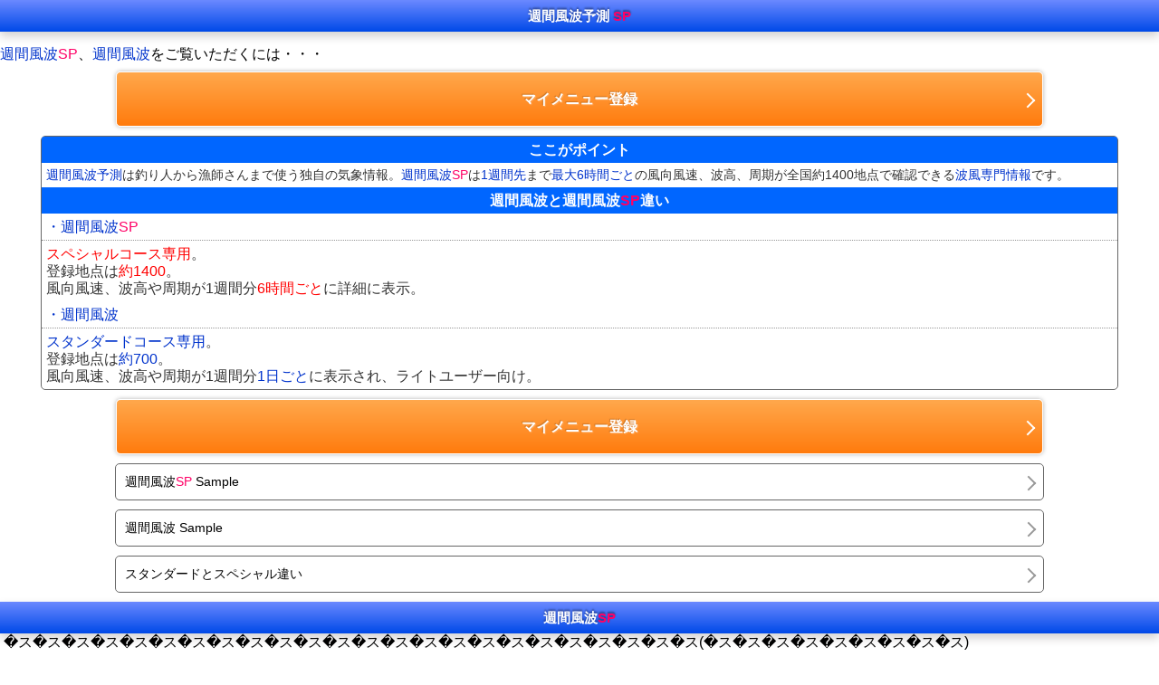

--- FILE ---
content_type: text/html; charset=Shift_JIS
request_url: https://m.otenki.com/wavwid_huha_week_east_main.htm?code=Z9_102&subtitle=%EF%BF%BD%EF%BF%BD%EF%BF%BD%EF%BF%BD%EF%BF%BD%EF%BF%BD%EF%BF%BD%EF%BF%BD%EF%BF%BD%EF%BF%BD%EF%BF%BD%EF%BF%BD%EF%BF%BD%EF%BF%BD%EF%BF%BD%EF%BF%BD%EF%BF%BD%EF%BF%BD%EF%BF%BD%EF%BF%BD%EF%BF%BD%EF%BF%BD%EF%BF%BD%EF%BF%BD(%EF%BF%BD%EF%BF%BD%EF%BF%BD%EF%BF%BD%EF%BF%BD%EF%BF%BD%EF%BF%BD%EF%BF%BD%EF%BF%BD)&uid=NULLGWDOCOMO
body_size: 10843
content:
<!DOCTYPE html>
<html lang="ja">
<head>
<meta charset="Shift_JIS">
<link rel="canonical" href="https://m.otenki.com/wavwid_huha_week_east_main.htm?code=Z9_102&subtitle=�ス�ス�ス�ス�ス�ス�ス�ス�ス�ス�ス�ス�ス�ス�ス�ス�ス�ス�ス�ス�ス�ス�ス�ス(�ス�ス�ス�ス�ス�ス�ス�ス�ス)">

<meta name="format-detection" content="telephone=no">
<meta name="Keyword" content="風波,波風,波高,風速,波の高さ,風の強さ,周期,予報,予測,1週間,週間,�ス�ス�ス�ス�ス�ス�ス�ス�ス�ス�ス�ス�ス�ス�ス�ス�ス�ス�ス�ス�ス�ス�ス�ス(�ス�ス�ス�ス�ス�ス�ス�ス�ス),">
<meta name="description" content="�ス�ス�ス�ス�ス�ス�ス�ス�ス�ス�ス�ス�ス�ス�ス�ス�ス�ス�ス�ス�ス�ス�ス�ス(�ス�ス�ス�ス�ス�ス�ス�ス�ス)の週間風波情報。週間風波予測は釣り人から漁師さんまで使う1週間先まで6時間ごとの風向風速、波高、周期の情報。全国約1400地点の1週間の波風を確認できる独自の専門情報です。">
<title>�ス�ス�ス�ス�ス�ス�ス�ス�ス�ス�ス�ス�ス�ス�ス�ス�ス�ス�ス�ス�ス�ス�ス�ス(�ス�ス�ス�ス�ス�ス�ス�ス�ス)の週間風波予測 | お天気.com</title>
<link rel="apple-touch-icon-precomposed" href="outimg.php?mmmsid=tenki&amp;img=imgbrw/00001771/sys_top_icon.png">
<link rel="shortcut icon" href="outimg.php?mmmsid=tenki&amp;img=imgbrw/00001771/sys_top_icon.png">
<link type="text/css" rel="stylesheet" href="/outcss.php?uid=NULLGWDOCOMO&mmmsid=tenki&actype=css&obj_id[0]=css_cmn_2013nov&obj_id[1]=css_layout_2013nov&obj_id[2]=css_spmenu" />
<meta name="viewport" content="width=device-width">
</head>
<body id="wavwid_huha" class="subpage">
<script>
var dataLayer = dataLayer || [];
dataLayer.push({
'userID': 'static_other_user',
'member': 'free',
'page_id': 'wavwid_huha_week_east_main',
'actype': 'page',
'duration': 0,
'carrier': 'docomo',
'spot': '',
'genre': ''
});
</script>
<noscript><iframe src="//www.googletagmanager.com/ns.html?id=GTM-M62FGH"
height="0" width="0" style="display:none;visibility:hidden"></iframe></noscript>
<script>(function(w,d,s,l,i){w[l]=w[l]||[];w[l].push({'gtm.start':
new Date().getTime(),event:'gtm.js'});var f=d.getElementsByTagName(s)[0],
j=d.createElement(s),dl=l!='dataLayer'?'&l='+l:'';j.async=true;j.src=
'//www.googletagmanager.com/gtm.js?id='+i+dl;f.parentNode.insertBefore(j,f);
})(window,document,'script','dataLayer','GTM-M62FGH');</script>
<!--TagManagerEnd-->


<div id="otenki_wrapper" class="fs16">
<header class="MainContents tenMainList">
	<h1 class="tenCaption"><strong>週間<strong>風波</strong>予測</strong> <font color="#FF0066">SP</font></h1>
</header>
<section id="choosearea">
	<font color="#0033CC"><strong>週間<strong>風波</strong></strong></font><font color="#FF0066">SP</font>、<font color="#0033CC"><strong>週間<strong>風波</strong></strong></font>をご覧いただくには・・・<br>
	<div class="sys_reg_sp">
		<a href=https://m.otenki.com/sys_reg_top.htm?af=179&uid=NULLGWDOCOMO>マイメニュー登録</a>
	</div>
	<div class="wavwid_huha_kadomaru04">
		<div class="wavwid_huha_Caption02">ここがポイント</div>
			<div class="wavwid_huha_point_des">
				<font color="#0033CC">週間風波予測</font>は釣り人から漁師さんまで使う独自の気象情報。<font color="#0033CC">週間風波</font><font color="#FF0066">SP</font>は<font color="#0033CC">1週間先</font>まで<font color="#0033CC">最大6時間ごと</font>の風向風速、波高、周期が全国約1400地点で確認できる<font color="#0033CC">波風専門情報</font>です。
			</div>
		<div class="wavwid_huha_Caption03">週間風波と週間風波<font color="#FF0066">SP</font>違い</div>
			<div class="wavwid_huha_point_des02">
				・週間風波<font color="#FF0066">SP</font>
			</div>
			<div class="wavwid_huha_point_des03">
				<font color="#FF0000">スペシャルコース専用</font>。<br>
				登録地点は<font color="#FF0000">約1400</font>。<br>
				風向風速、波高や周期が1週間分<font color="#FF0000">6時間ごと</font>に詳細に表示。<br>
			</div>
			<div class="wavwid_huha_point_des02">
				・週間風波
			</div>
			<div class="wavwid_huha_point_des03">
				<font color="#0033CC">スタンダードコース専用</font>。<br>
				登録地点は<font color="#0033CC">約700</font>。<br>
				風向風速、波高や周期が1週間分<font color="#0033CC">1日ごと</font>に表示され、ライトユーザー向け。
			</div>
	</div>
	<div class="sys_reg_sp">
		<a href=https://m.otenki.com/sys_reg_top.htm?af=179&uid=NULLGWDOCOMO>マイメニュー登録</a>
	</div>
	<div class="wavwid_huha_sp">
		<a href="#sp">週間風波<font color="#FF0066">SP</font>&nbsp;Sample</a>
	</div>
	<div class="wavwid_huha_sp">
		<a href="#st">週間風波&nbsp;Sample</a>
	</div>
	<div class="wavwid_huha_sp">
		<a href="#dif">スタンダードとスペシャル違い</a>
	</div>
	<section id="MainContents" class="tenMainList">
		<div id="otenkiServices03"> 
	        <div class="tenCaption"><center><a name="sp">週間風波<font color="#FF0066">SP</font></a></center></div>
	    </div>
	</section>
	&nbsp;�ス�ス�ス�ス�ス�ス�ス�ス�ス�ス�ス�ス�ス�ス�ス�ス�ス�ス�ス�ス�ス�ス�ス�ス(�ス�ス�ス�ス�ス�ス�ス�ス�ス)
	<hr color="#0066FF">
	<h2 class="headline4">01月31日(土) 6時発表</h2>
	<div class="wavwid_huha_result">
		9/14(火)<br>
		<img src=https://m.otenki.com//pictgram/i/63647.gif>→<img src=https://m.otenki.com//pictgram/i/63648.gif>　21/28℃<br>
		<img src=https://m.otenki.com//pictgram/i/63838.gif>00-06<br>
		&nbsp;&nbsp;-- --(--)m/s<br>
		&nbsp;&nbsp;--m --秒<br>
		<br>
		<img src=https://m.otenki.com//pictgram/i/63838.gif>06-12<br>
		&nbsp;&nbsp;-- --(--)m/s<br>
		&nbsp;&nbsp;--m --秒<br>
		<br>
		<img src=https://m.otenki.com//pictgram/i/63838.gif>12-18<br>
		&nbsp;&nbsp;南東 5～7(10)m/s<br>
		&nbsp;&nbsp;0.6ｍ　8秒<br>
		<br>
		<img src=https://m.otenki.com//pictgram/i/63838.gif>18-24<br>
		&nbsp;&nbsp;南 6～8(11)m/s<br>
		&nbsp;&nbsp;0.6ｍ 8秒
		<div align="center"><font color="#8FD4BD">----------------</font></div>
		9/15(水)<br>
		<img src=https://m.otenki.com//pictgram/i/63648.gif>→<img src=https://m.otenki.com//pictgram/i/63649.gif>　20/26℃<br>
		<img src=https://m.otenki.com//pictgram/i/63838.gif>00-06<br>
		&nbsp;&nbsp;南 6～8(11)m/s<br>
		&nbsp;&nbsp;0.6m 7秒<br>
		<br>
		<img src=https://m.otenki.com//pictgram/i/63838.gif>06-12<br>
		&nbsp;&nbsp;南 7～9(13)m/s<br>
		&nbsp;&nbsp;0.6m　7秒<br>
		<br>
		<img src=https://m.otenki.com//pictgram/i/63838.gif>12-18<br>
		&nbsp;&nbsp;南西 10～12(18)m/s<br>
		&nbsp;&nbsp;1.2ｍ　8秒<br>
		<br>
		<img src=https://m.otenki.com//pictgram/i/63838.gif>18-24<br>
		&nbsp;&nbsp;南西～西 11～13(19)m/s<br>
		&nbsp;&nbsp;1.8ｍ 8秒
		<div align="center"><font color="#8FD4BD">----------------</font></div>
		&nbsp;&nbsp;&nbsp;&nbsp;・<br>
		&nbsp;&nbsp;&nbsp;&nbsp;・<br>
		&nbsp;&nbsp;&nbsp;&nbsp;・<br>
		<div align="center"><font color="#8FD4BD">----------------</font></div>
		9/21(火)<br>
		<img src=https://m.otenki.com//pictgram/i/63647.gif>→<img src=https://m.otenki.com//pictgram/i/63649.gif>　18/24℃<br>
		<img src=https://m.otenki.com//pictgram/i/63838.gif>00-06<br>
		&nbsp;&nbsp;南西 7～9(13)m/s<br>
		&nbsp;&nbsp;1.0m 6秒<br>
		<br>
		<img src=https://m.otenki.com//pictgram/i/63838.gif>06-12<br>
		&nbsp;&nbsp;西～南西 10～12(16)m/s<br>
		&nbsp;&nbsp;1.8m　7秒<br>
		<br>
		<img src=https://m.otenki.com//pictgram/i/63838.gif>12-18<br>
		&nbsp;&nbsp;西 18～20(28)m/s<br>
		&nbsp;&nbsp;2.6ｍ　9秒<br>
		<br>
		<img src=https://m.otenki.com//pictgram/i/63838.gif>18-24<br>
		&nbsp;&nbsp;西～南西 16～18(26)m/s<br>
		&nbsp;&nbsp;2.9ｍ 10秒
	</div>
	<div class="wavwid_huha_kadomaru03">
		上段&nbsp;:&nbsp;風向 平均風速(最大風速)<br>
		下段&nbsp;:&nbsp;波高 周期
	</div>
	<div class="sys_reg_sp">
		<a href=https://m.otenki.com/sys_reg_top.htm?af=179&uid=NULLGWDOCOMO>マイメニュー登録</a>
	</div>
	<section id="MainContents" class="tenMainList">
		<div id="otenkiServices03"> 
	        <div class="tenCaption"><center><a name="st">週間風波</a></center></div>
	    </div>
	</section>
	&nbsp;�ス�ス�ス�ス�ス�ス�ス�ス�ス�ス�ス�ス�ス�ス�ス�ス�ス�ス�ス�ス�ス�ス�ス�ス(�ス�ス�ス�ス�ス�ス�ス�ス�ス)
	<hr color="#0066FF">
	<h2 class="headline4">01月31日(土) 6時発表</h2>
	<div class="wavwid_huha_result">
		9/14(火)<br>
		<img src=https://m.otenki.com//pictgram/i/63647.gif>→<img src=https://m.otenki.com//pictgram/i/63648.gif>　21/28℃<br>
		風 向 :西<br>
		平均風速:13～15m/s<br>
		最大風速:22m/s<br>
		波 高 :3.5～4m<br>
		平均周期:9秒<br>
		<br>
		9/15(水)<br>
		<img src=https://m.otenki.com//pictgram/i/63648.gif>→<img src=https://m.otenki.com//pictgram/i/63649.gif>　20/26℃<br>
		風 向 :西～北西<br>
		平均風速:9～11m/s<br>
		最大風速:16m/s<br>
		波 高 :2.5～3m<br>
		平均周期:8秒<br>
		<br>
		&nbsp;&nbsp;&nbsp;&nbsp;・<br>
		&nbsp;&nbsp;&nbsp;&nbsp;・<br>
		&nbsp;&nbsp;&nbsp;&nbsp;・<br>
		<br>
		9/21(火)<br>
		<img src=https://m.otenki.com//pictgram/i/63647.gif>→<img src=https://m.otenki.com//pictgram/i/63649.gif>　18/24℃<br>
		風 向 :西～南西<br>
		平均風速:18～20m/s<br>
		最大風速:28m/s<br>
		波 高 :2.5～3.5m<br>
		平均周期:9秒
	</div>
	<div class="sys_reg_sp">
		<a href=https://m.otenki.com/sys_reg_top.htm?af=179&uid=NULLGWDOCOMO>マイメニュー登録</a>
	</div>
	<div class="wavwid_huha_kadomaru04">
		<div class="wavwid_huha_Caption02"><a name="dif">スタンダードとスペシャルの違いは？</a></div>
		<div class="wavwid_huha_point_des">
			<font color="#FF0000">スペシャルコース</font>は<font color="#0033CC">スタンダードコース</font>の全コンテンツに加え、分布図など気象を画像で把握、ピンポイント天気予報の地点がスタンダードより更に多く、週間風波も6時間ごと、アウトドアやレジャーに活かしたり、本格的な方にご利用いただける気象情報です。
		</div>
		<div class="wavwid_huha_dif">
			<a href="https://m.otenki.com/sys_reg_top.htm?#a">違いをもっと見る</a>
		</div>
	</div>
	<div class="spkadomaru01">
		<a href="/wavwid_huha_note.htm"><font color="#FF0066">■</font>週間風波予測とは</a>
	</div>
	<div class="spkadomaru01">
		<a href="/wavwid_huha_week_question.htm"><font color="#FF0066">■</font>見たい地点がない場合</a>
	</div>
</section>
<img src=https://m.otenki.com//pictgram/i/63870.gif><a href="/wavwid_huha_week_preflist.htm">週間風波予測TOP</a>
<hr color="#0066FF">
<div class="btn_wrap">
	<a href="https://m.otenki.com/"><img  src = "outimg.php?mmmsid=tenki&img=imgbrw/00001991/180.gif"></a>
</div>

<!--==▼[フッター]▼====================================================-->
<!--▼コピーライト▼ -->
<footer id="TenFooter" class="tenMainList">
	<small class="tenCaption">&#169; Hedgehog MedTech, Inc.</small>
</footer>
<!--▲コピーライト▲ -->

<!--==▲[フッター]▲====================================================-->

</div><!--otenki_wrapper-->
</body>
</html>


--- FILE ---
content_type: text/css; charset=Shift_JIS
request_url: https://m.otenki.com/outcss.php?uid=NULLGWDOCOMO&mmmsid=tenki&actype=css&obj_id[0]=css_cmn_2013nov&obj_id[1]=css_layout_2013nov&obj_id[2]=css_spmenu
body_size: 51752
content:
@charset "shift_jis";/* reset ==================== */html,body,div,span,object,iframe,h1,h2,h3,h4,h5,h6,p,blockquote,pre,abbr,address,cite,code,del,dfn,em,img,ins,kbd,q,samp,small,strong,sub,sup,var,b,i,dl,dt,dd,ol,ul,li,fieldset,form,label,legend,table,caption,tbody,tfoot,thead,tr,th,td,article,aside,canvas,details,figcaption,figure,footer,header,hgroup,menu,nav,section,summary,time,mark,audio,video{margin:0;padding:0;border:0;outline:0;font-size:100%;vertical-align:baseline;background:transparent}body{line-height:1}article,aside,details,figcaption,figure,footer,header,hgroup,menu,nav,section{display:block}nav ul{list-style:none}blockquote,q{quotes:none}blockquote:before,blockquote:after,q:before,q:after{content:none}a{margin:0;padding:0;font-size:100%;vertical-align:baseline;background:transparent}ins{background-color:#ff9;color:#000;text-decoration:none}mark{background-color:#ff9;color:#000;font-style:italic;font-weight:bold}del{text-decoration:line-through}abbr[title],dfn[title]{border-bottom:1px dotted;cursor:help}table{border-collapse:collapse;border-spacing:0}hr{display:block;height:1px;border:0;border-top:1px solid #ccc;margin:1em 0;padding:0}input,select{vertical-align:middle}/* CSS Fonts ==================== *//*YUI 3.12.0 (build 8655935)Copyright 2013 Yahoo! Inc. All rights reserved.Licensed under the BSD License.http://yuilibrary.com/license/*/body{font:13px/1.231 arial,helvetica,clean,sans-serif;*font-size:small;*font:x-small}select,input,button,textarea{font:99% arial,helvetica,clean,sans-serif}table{font-size:inherit;font:100%}pre,code,kbd,samp,tt{font-family:monospace;*font-size:108%;line-height:100%}#yui3-css-stamp.cssfonts{display:none}/* common setting =============== */html>/**/body {font-size/*\**/: small\9;}:root body { font-size:small \0/; }body {/*	font-family: Helvetica, Arial, "ヒラギノ角ゴ ProN W3", "Hiragino Kaku Gothic ProN", 'モリサワ 新ゴ R', 'Droid Sans', sans-serif;*/	-webkit-text-size-adjust: 100%;}/* general-purpose class =============== */.fwb {font-weight: bold;}.fs10 {font-size: 77%;}.fs11 {font-size: 85%;}.fs12 {font-size: 93%;}.fs13 {font-size: 100%;}.fs14 {font-size: 108%;}.fs15 {font-size: 116%;}.fs16 {font-size: 123.1%;}.fs17 {font-size: 131%;}.fs18 {font-size: 138.5%;}.fs19 {font-size: 146.5%;}.fs20 {font-size: 153.9%;}.fs21 {font-size: 161.6%;}.fs22 {font-size: 167%;}.fs23 {font-size: 174%;}.fs24 {font-size: 182%;}.fs25 {font-size: 189%;}.fs26 {font-size: 197%;}.fssmall {font-size: 77%;}.fslarge {font-size: 116%;}.fsxlarge {font-size: 123.1%;}.fsxxlarge {font-size: 138.5%;}.tal {text-align: left;}.tac {text-align: center;}.tar {text-align: right;}.fll {float: left;}.flr {float: right;}.clear {clear: both;}.mt5  {margin-top: 5px !important;}.mt10 {margin-top: 10px !important;}.mt15 {margin-top: 15px !important;}.mt20 {margin-top: 20px !important;}.mt25 {margin-top: 25px !important;}.mt30 {margin-top: 30px !important;}.mr5  {margin-right: 5px !important;}.mr10 {margin-right: 10px !important;}.mr15 {margin-right: 15px !important;}.mr20 {margin-right: 20px !important;}.mr25 {margin-right: 25px !important;}.mr30 {margin-right: 30px !important;}.mb5  {margin-bottom: 5px !important;}.mb10 {margin-bottom: 10px !important;}.mb15 {margin-bottom: 15px !important;}.mb20 {margin-bottom: 20px !important;}.mb25 {margin-bottom: 25px !important;}.mb30 {margin-bottom: 30px !important;}.ml5  {margin-left: 5px !important;}.ml10 {margin-left: 10px !important;}.ml15 {margin-left: 15px !important;}.ml20 {margin-left: 20px !important;}.ml25 {margin-left: 25px !important;}.ml30 {margin-left: 30px !important;}.pt5  {padding-top: 5px !important;}.pt10 {padding-top: 10px !important;}.pt15 {padding-top: 15px !important;}.pt20 {padding-top: 20px !important;}.pt25 {padding-top: 25px !important;}.pt30 {padding-top: 30px !important;}.pr5  {padding-right: 5px !important;}.pr10 {padding-right: 10px !important;}.pr15 {padding-right: 15px !important;}.pr20 {padding-right: 20px !important;}.pr25 {padding-right: 25px !important;}.pr30 {padding-right: 30px !important;}.pb5  {padding-bottom: 5px !important;}.pb10 {padding-bottom: 10px !important;}.pb15 {padding-bottom: 15px !important;}.pb20 {padding-bottom: 20px !important;}.pb25 {padding-bottom: 25px !important;}.pb30 {padding-bottom: 30px !important;}.pl5  {padding-left: 5px !important;}.pl10 {padding-left: 10px !important;}.pl15 {padding-left: 15px !important;}.pl20 {padding-left: 20px !important;}.pl25 {padding-left: 25px !important;}.pl30 {padding-left: 30px !important;}.fcwhite {color: #eee;}/*white*/.fcorange {color: #ffb16c;}/*orange*/.fcdeeppink {color: #ff00a2;}/*deeppink*/.fcpink {color: #fc8df1;}/*pink*/.fcyellow {color: #ffea4f;}/*yellow*/.fcgreen {color: #00ff96;}/*green*/.fcred {color: #ff003b;}/*red*/.fcblue {color: #000099;}/*blue*/.fcskyblue {color: #8bf1f5;}/*skyblue*/.fcblack {color: #222;}/*black*/.fcgold {color: #c2b953;}/*gold*/.fcpurple {color: #493e81;}/*purple*/.coloreeeeee {color: #eee;}/*white*/.colorffb16c {color: #ffb16c;}/*orange*/.colorff00a2 {color: #ff00a2;}/*deeppink*/.colorfc8df1 {color: #fc8df1;}/*pink*/.colorffea4f {color: #ffea4f;}/*yellow*/.color00ff96 {color: #00ff96;}/*green*/.colorff003b {color: #ff003b;}/*red*/.color000099 {color: #000099;}/*blue*/.color8bf1f5 {color: #8bf1f5;}/*skyblue*/.color222222 {color: #222;}/*black*/.colorc2b953 {color: #c2b953;}/*gold*/.color493e81 {color: #493e81;}/*purple*//* css_layout_2013oct *//* ================================ *//* reset                            *//* ================================ */html{-webkit-text-size-adjust: none; /*height:100%;*/}body{margin:0;padding:0; /*height:100%;*/}/* ================================ *//* common                           *//* ================================ */a:link {COLOR: #007DCB}a:visited{COLOR: #6a5acd}.tenMainList {line-height:160%; font-size:14px; font-family:HiraKakuProN-W3,arial,helvetica;}.tenMainList h1{font-size:100%;font-weight:normal;margin:0;padding:0;font-size:100%}.tenMainList ul,.tenMainList li,.tenMainList form,.tenMainList input{margin:0;padding:0;font-size:100%}.tenMainList li{list-style:none}.tenMainList a:link,.tenMainList a:hover{ text-decoration: none; outline: none; color: blue}.tenMainList a:active,.tenMainList a:visited{ color: purple}/*.marquee {  overflow-x: -webkit-marquee;  -webkit-marquee-direction: left;  -webkit-marquee-style: scroll;  -webkit-marquee-speed: normal;  -webkit-marquee-increment: medium;  -webkit-marquee-repetition: infinite;}*//* ================================ */.tenMainList .oshirase{	margin: 0 auto;	margin-top: 5px;	margin-bottom: 5px;	padding: 0 3px;	line-height: 20px;	color: #666;	font-weight: bold;	text-align: center;	font-size:15px;	background: #D0DFFF;	width: 89%;	border-top: solid 1px #ccc;	border-right: solid 1px #ccc;	border-bottom: solid 1px #ccc;	border-left: solid 1px #ccc;	-webkit-box-shadow: 0 3px 5px #D2D0D0;	-moz-box-shadow: 0 3px 5px #D2D0D0;	box-shadow: 0 3px 5px #D2D0D0;}/* ================================ */.tenMainList .mymenu2 a {	display: block;	width: 70%;	margin: 0 auto;	padding: 0px 6px;	line-height: 35px;	background: #8dc90d;	background: -moz-linear-gradient(top,  #8dc90d 0%, #8dc90d 50%, #99d511 100%);	background: -webkit-gradient(linear, left top, left bottom, color-stop(0%,#8dc90d), color-stop(50%,#8dc90d), color-stop(100%,#99d511));	background: -webkit-linear-gradient(top,  #8dc90d 0%,#8dc90d 50%,#99d511 100%);	background: -o-linear-gradient(top,  #8dc90d 0%,#8dc90d 50%,#99d511 100%);	background: -ms-linear-gradient(top,  #8dc90d 0%,#8dc90d 50%,#99d511 100%);	background: linear-gradient(to bottom,  #8dc90d 0%,#8dc90d 50%,#99d511 100%);	border: 2px solid #8DC90D;	-moz-border-radius: 20px;	-webkit-border-radius: 20px;	border-radius: 20px;	-moz-box-shadow: 0 3px 6px rgba(0,0,0,.3);	-webkit-box-shadow: 0 3px 6px rgba(0,0,0,.3);	box-shadow: 0 3px 6px rgba(0,0,0,.3);	color: #FFF;	text-decoration: none;	font-size: 15px;	text-align: center;	font-weight: bold;	text-shadow: 0 -2px 2px rgba(0, 0, 0, 0.4);	-webkit-text-shadow: 0 -2px 1px rgba(0, 0, 0, 0.4);	-moz-text-shadow: 0 -2px 1px rgba(0, 0, 0, 0.4);	-o-text-shadow: 0 -2px 1px rgba(0, 0, 0, 0.4);}.tenMainList .mymenu2 a:before {	content: " ";	display: block;	background: -moz-linear-gradient(top,  hsla(0,0%,100%,0.6) 0%, hsla(0,0%,100%,0.1) 100%);	background: -webkit-gradient(linear, left top, left bottom, color-stop(0%,hsla(0,0%,100%,0.6)), color-stop(100%,hsla(0,0%,100%,0.1)));	background: -webkit-linear-gradient(top,  hsla(0,0%,100%,0.6) 0%,hsla(0,0%,100%,0.1) 100%);	background: -o-linear-gradient(top,  hsla(0,0%,100%,0.6) 0%,hsla(0,0%,100%,0.1) 100%);	background: -ms-linear-gradient(top,  hsla(0,0%,100%,0.6) 0%,hsla(0,0%,100%,0.1) 100%);	background: linear-gradient(to bottom,  hsla(0,0%,100%,0.6) 0%,hsla(0,0%,100%,0.1) 100%);	-moz-border-radius: 20px;	-webkit-border-radius: 20px;	border-radius: 20px;	height: 10px;	margin-bottom: -10px;}/* ================================ */.tenMainList .mymenu a {	display: block;	width: 70%;	margin: 0 auto;	padding: 0px 6px;	line-height: 35px;	background: #ff7414;	background: -moz-linear-gradient(top,  #ff7414 0%, #ff7414 50%, #ffa460 100%);	background: -webkit-gradient(linear, left top, left bottom, color-stop(0%,#ff7414), color-stop(50%,#ff7414), color-stop(100%,#ffa460));	background: -webkit-linear-gradient(top,  #ff7414 0%,#ff7414 50%,#ffa460 100%);	background: -o-linear-gradient(top,  #ff7414 0%,#ff7414 50%,#ffa460 100%);	background: -ms-linear-gradient(top,  #ff7414 0%,#ff7414 50%,#ffa460 100%);	background: linear-gradient(to bottom,  #ff7414 0%,#ff7414 50%,#ffa460 100%);	-moz-border-radius: 20px;	-webkit-border-radius: 20px;	border-radius: 20px;	-moz-box-shadow: 0 3px 6px rgba(0,0,0,.3);	-webkit-box-shadow: 0 3px 6px rgba(0,0,0,.3);	box-shadow: 0 3px 6px rgba(0,0,0,.3);	border: 2px solid #FF7414;	color: #FFF;	text-decoration: none;	font-size: 15px;	text-align: center;	font-weight: bold;	-webkit-text-shadow: 0 -2px 1px rgba(0, 0, 0, 0.4);	-moz-text-shadow: 0 -2px 1px rgba(0, 0, 0, 0.4);	-o-text-shadow: 0 -2px 1px rgba(0, 0, 0, 0.4);	text-shadow: 0 -2px 2px rgba(0, 0, 0, 0.4);}.tenMainList .mymenu a:before {	content: " ";	display: block;	background: -moz-linear-gradient(top,  hsla(0,0%,100%,0.6) 0%, hsla(0,0%,100%,0.1) 100%);	background: -webkit-gradient(linear, left top, left bottom, color-stop(0%,hsla(0,0%,100%,0.6)), color-stop(100%,hsla(0,0%,100%,0.1)));	background: -webkit-linear-gradient(top,  hsla(0,0%,100%,0.6) 0%,hsla(0,0%,100%,0.1) 100%);	background: -o-linear-gradient(top,  hsla(0,0%,100%,0.6) 0%,hsla(0,0%,100%,0.1) 100%);	background: -ms-linear-gradient(top,  hsla(0,0%,100%,0.6) 0%,hsla(0,0%,100%,0.1) 100%);	background: linear-gradient(to bottom,  hsla(0,0%,100%,0.6) 0%,hsla(0,0%,100%,0.1) 100%);	-moz-border-radius: 20px;	-webkit-border-radius: 20px;	border-radius: 20px;	height: 10px;	margin-bottom: -10px;}/* ================================ */.MainContents{ display:block;clear:both;margin:0;padding:0;}.MainContents .hList li{ display: inline-block;border-right: solid 1px #666; margin: 0 5px 0 0; padding: 0 5px 0 0; line-height: 1;}.MainContents .hList li:last-child{ border: none; padding: 0; margin: 0}.tenMainList .tenCaption{	padding: 0 10px;	line-height: 35px;	color: #fff;	font-weight: bold;	text-align: left;	font-size: 15px;	background: #6B89FF;	background: -moz-linear-gradient(top, #6B89FF 0%, #0049E8 100%);	background: -webkit-gradient(linear, 0% 100%, 0% 0%, from(#0049E8), to(#6B89FF));	background: -o-linear-gradient(top, #6B89FF 0%, #0049E8 100%); 	background: -ms-linear-gradient(top, #6B89FF 0%, #0049E8 100%);	background: linear-gradient(top, #6B89FF 0%, #0049E8 100%);	-webkit-text-shadow: 0 -2px 1px rgba(0, 0, 0, 0.4);	-moz-text-shadow: 0 -2px 1px rgba(0, 0, 0, 0.4);	-o-text-shadow: 0 -2px 1px rgba(0, 0, 0, 0.4);	text-shadow: 0 -2px 2px rgba(0, 0, 0, 0.4);	-webkit-box-shadow: 0 5px 10px #D2D0D0;	-moz-box-shadow: 0 5px 10px #D2D0D0;	box-shadow: 0 5px 10px #D2D0D0;}.tenMainList .CaptionBar{	line-height: 8px;	color: #fff;	font-weight: bold;	text-align: left;	background: #fff;	box-shadow: 0 2px 2px #DAD8D8 inset;	-webkit-box-shadow: 0 2px 4px #DAD8D8 inset;	-moz-box-shadow: 0 2px 4px #DAD8D8 inset;	border-top: solid 1px #ccc;}.tenMainList .miniCaption{	padding: 0 10px;	line-height: 20px;	color: #6786FE;	font-weight: bold;	text-align: center;	font-size:13px;	background: #ddd;/*	background: -moz-linear-gradient(top, #444 0%, #222 100%);	background: -o-linear-gradient(top, #444 0%,#222 100%); 	background: -ms-linear-gradient(top, #444 0%,#222 100%);	background: linear-gradient(top, #444 0%,#222 100%);*/	-webkit-text-shadow: 0 -2px 1px #fff rgba(0, 0, 0, 0.4);	-moz-text-shadow: 0 -2px 1px rgba #fff(0, 0, 0, 0.4);	-o-text-shadow: 0 -2px 1px #fff rgba(0, 0, 0, 0.4);	text-shadow: 0 -2px 2px rgba(0, 0, 0, 0.4) #fff;	-webkit-box-shadow: 0 5px 10px #D2D0D0;	-moz-box-shadow: 0 5px 10px #D2D0D0;	box-shadow: 0 5px 10px #D2D0D0;}.tenMainList .miniCaption02{	padding: 0 10px;	line-height: 20px;	color: #fff;	font-weight: bold;	text-align: left;	font-size: 13px;	background: #0049E8;	background: -webkit-gradient(linear, 0% 100%, 0% 0%, from(#0050FF), to(#6B89FF), color-stop(0,#0049E8));	background: -moz-linear-gradient(top, #0049E8 0%, #6B89FF 100%);	background: -o-linear-gradient(top, #0049E8 0%,#6B89FF 100%); 	background: -ms-linear-gradient(top, #0049E8 0%,#6B89FF 100%);	background: linear-gradient(top, #0049E8 0%,#6B89FF 100%);	-webkit-text-shadow: 0 -2px 1px #fff rgba(0, 0, 0, 0.4);	-moz-text-shadow: 0 -2px 1px rgba #fff(0, 0, 0, 0.4);	-o-text-shadow: 0 -2px 1px #fff rgba(0, 0, 0, 0.4);	text-shadow: 0 -2px 2px rgba(0, 0, 0, 0.4) #fff;	-webkit-box-shadow: 0 5px 10px #D2D0D0;	-moz-box-shadow: 0 5px 10px #D2D0D0;	box-shadow: 0 5px 10px #D2D0D0;}/* ================================ */#otenkiMore a:link,#otenkiMore a:hover{ text-decoration: none; outline: none;}#otenkiMore{	display:block;	clear:both;	background: #fff;	text-align: right;	padding: 0 10px;	line-height: 30px;	color: #567CFA;	font-weight: bold;	font-size: 15px;}/* ================================ */.MainContents .MainLink01 {	width: 100%;	text-align: center;	display: box;	display: -moz-box;	display: -webkit-box;	display: -o-box;	display: -ms-box;}.MainContents .MainLink01 li {	display: block;	font-weight: bold;	color: #2A2A2A;	border-right: solid 1px #ccc;	border-bottom: solid 1px #ccc;	border-left: solid 1px #ccc;	background: #FBFBFB;}.MainContents .MainLink01 li strong {	font-weight: bold;}.MainContents .MainLink01 li:first-child {	display: block;	font-weight: bold;	color: #2A2A2A;	border-right: solid 1px #ccc;	border-bottom: solid 1px #ccc;	border-left: solid 1px #ccc;	background: #FBFBFB;/*	background: -webkit-gradient(linear, 0% 0%, 0% 15%, from(#BABABA), to(#FFFFFF), color-stop(.2,#CBCDD6),color-stop(1,#999999));*/	-webkit-box-shadow: inset 0 8px 7px -6px #999;	-moz-box-shadow: inset 0 8px 7px -6px #999;	box-shadow: inset 0 8px 7px -6px #999;}.MainContents .MainLink01 li a{	display: block;	padding: 8px 5px;	font-weight: bold;	color: #2A2A2A;	background: #FBFBFB;	background: url(https://m.otenki.com/outimg.php?&mmmsid=tenki&img=imgbrw/00001903/yajirushi.png) no-repeat scroll right center transparent;	text-decoration: none;}.MainContents .MainLinkL01,.MainContents .MainLinkR01{	width: 50%;	text-align: left;	-moz-box-flex: 1;	-webkit-box-flex: 1;	-o-box-flex: 1;	-ms-box-flex: 1;	box-flex: 1;}.MainContents .MainLink01 li.No a{	display: block;	padding: 0px 0px;	font-weight: bold;	color: #999999;	background: #ffffff;	background: -moz-linear-gradient(top,  #ffffff 0%, #f3f3f3 50%, #fbfbfb 51%, #ffffff 100%);	background: -webkit-gradient(linear, left top, left bottom, color-stop(0%,#ffffff), color-stop(50%,#f3f3f3), color-stop(51%,#fbfbfb), color-stop(100%,#ffffff));	background: -webkit-linear-gradient(top,  #ffffff 0%,#f3f3f3 50%,#fbfbfb 51%,#ffffff 100%);	background: -o-linear-gradient(top,  #ffffff 0%,#f3f3f3 50%,#fbfbfb 51%,#ffffff 100%);	background: -ms-linear-gradient(top,  #ffffff 0%,#f3f3f3 50%,#fbfbfb 51%,#ffffff 100%);	background: linear-gradient(to bottom,  #ffffff 0%,#f3f3f3 50%,#fbfbfb 51%,#ffffff 100%);}/* ================================ */.MainContents .rowsList li:last-child{ border-bottom: none; background: #FBFBFB;}.MainContents .rowsList li a{display: block; padding: 0px 0px; font-weight: bold; color: #2A2A2A; text-decoration: none;}.MainContents .rowsList li.No a{display: block; padding: 0px 0px; font-weight: bold; color: #999999; background: #FBFBFB;}.MainContents .rowsList {	width: 100%;	text-align: center;	display: box;	display: -moz-box;	display: -webkit-box;	display: -o-box;	display: -ms-box;}.MainContents .rowsList li {	display: block;	font-weight: bold;	color: #2A2A2A;	border-right: solid 1px #ccc;	border-bottom: solid 1px #ccc;	background: #FBFBFB;}.MainContents .rowsList li:first-child {	display: block;	font-weight: bold;	color: #2A2A2A;	border-right: solid 1px #ccc;	border-bottom: solid 1px #ccc;	background: #FBFBFB;/*	background: -webkit-gradient(linear, 0% 0%, 0% 15%, from(#BABABA), to(#FFFFFF), color-stop(.2,#CBCDD6),color-stop(1,#999999));*/	-webkit-box-shadow: inset 0 8px 7px -6px #999;	-moz-box-shadow: inset 0 8px 7px -6px #999;	box-shadow: inset 0 8px 7px -6px #999;}.MainContents .rowsList li a {	padding: 8px 5px;}.MainContents .rowsList li a strong {	 font-weight: bold;}.MainContents .MainLinkL01,.MainContents .MainLinkR01{	width: 50%;	text-align: left;	-moz-box-flex: 1;	-webkit-box-flex: 1;	-o-box-flex: 1;	-ms-box-flex: 1;	box-flex: 1;}/* ================================ */.MainContents .rowsList02 {	width: 100%;	text-align: center;	display: box;	display: -moz-box;	display: -webkit-box;	display: -o-box;	display: -ms-box;}.MainContents .rowsList02 li {	display: block;	font-weight: bold;	color: #2A2A2A;	border-right: solid 1px #ccc;	border-top: solid 1px #ccc;	background: #FBFBFB;}.MainContents .rowsList02 li:last-child{background: #FBFBFB;}.MainContents .rowsList02 li a{	display: block;	padding: 8px 5px;	font-weight: bold;	color: #2A2A2A;	text-decoration: none;}.MainContents .rowsList02 li.No a{display: block; padding: 0px 0px; font-weight: bold; color: #999999; background: #FBFBFB;}/* ================================ */.MainContents .rowsList03 {	margin: 0 auto;	margin-bottom: 5px;	width: 93%;	text-align: center;	display: box;	display: -moz-box;	display: -webkit-box;	display: -o-box;	display: -ms-box;}.MainContents .rowsList03 li {	display: block;	padding: 8px 5px;	font-weight: bold;	color: #828181;	border-right: solid 1px #5179F9;	border-left: solid 1px #5179F9;	border-top: solid 1px #5179F9;	border-bottom: solid 1px #5179F9;	background: #FBFBFB;	-webkit-box-shadow: 0 3px 6px #D2D0D0;	-moz-box-shadow: 0 3px 6px #D2D0D0;	box-shadow: 0 3px 6px #D2D0D0;}.MainContents .rowsList03 li:last-child{background: #FBFBFB; text-align: center;}.MainContents .rowsList03 li a{display: block; padding: 0px 0px; font-weight: bold; color: #2A2A2A; text-align: center; text-decoration: none;}.MainContents .rowsList03 li.No a{display: block; padding: 0px 0px; font-weight: bold; color: #999999; background: #FBFBFB; text-align: center;}#MainContents .rowsList04,.MainContents .rowsList04 {	margin: 0 auto;	margin-bottom: 0px;	width: 95%;	text-align: center;	display: box;	display: -moz-box;	display: -webkit-box;	display: -o-box;	display: -ms-box;}#MainContents .rowsList04 li,.MainContents .rowsList04 li {	display: block;	padding: 5px 0px 5px 0px;	font-weight: bold;	color: #828181;	border-right: solid 0px #5179F9;	border-left: solid 0px #5179F9;	border-top: solid 0px #5179F9;	border-bottom: solid 0px #5179F9;	background: #FBFBFB;}#MainContents .rowsList04 li:last-child,.MainContents .rowsList04 li:last-child{background: #FBFBFB; text-align: center;}#MainContents .rowsList04 li a,.MainContents .rowsList04 li a{	display: block; padding: 0px 0px; font-weight: bold; color: #2A2A2A; text-align: center; text-decoration: none;}#MainContents .rowsList04 li.No a,.MainContents .rowsList04 li.No a{	display: block; padding: 0px 0px; font-weight: bold; color: #999999; background: #FBFBFB; text-align: center;}#MainContents .MainLinkL02,.MainContents .MainLinkL02{	width: 50%;	text-align: center;	-moz-box-flex: 1;	-webkit-box-flex: 1;	-o-box-flex: 1;	-ms-box-flex: 1;	box-flex: 1;}#MainContents .MainLinkR02,.MainContents .MainLinkR02{	width: 50%;	border-left: solid 1px #666666;	text-align: center;	-moz-box-flex: 1;	-webkit-box-flex: 1;	-o-box-flex: 1;	-ms-box-flex: 1;	box-flex: 1;}/* ================================ */.tenMainList .TenkiCaption{	padding: 0 10px;	line-height: 30px;	color: #fff;	font-weight: bold;	text-align: left;	background: #666666;	background: -moz-linear-gradient(top, #666666 0%, #444444 100%);	background: -webkit-gradient(linear, 0% 0%, 0% 100%, from(#666666), to(#444444), color-stop(0,#666666));	background: -o-linear-gradient(top, #666666 0%,#444444 100%); 	background: -ms-linear-gradient(top, #666666 0%,#444444 100%);	background: linear-gradient(top, #666666 0%,#444444 100%);	text-shadow: 0 1px 0 #000;	-webkit-text-shadow: 0 1px 0 #000;	-moz-text-shadow: 0 1px 0 #000;	-o-text-shadow: 0 1px 0 #000;}div.midashikadomaru02 {	background-color: #F6FBFD;	-webkit-border-radius: 5px;	border-radius: 5px;	padding: 0px 0px;	margin: 5px auto 5px auto;	width: 95%;	border: 1px solid #666666;	z-index: 1;	-moz-box-shadow: 0px 2px 5px #CCCCCC;	-webkit-box-shadow: 0px 2px 5px #CCCCCC;	box-shadow: 0px 2px 5px #333;	position: relative;}div.midashi05 {	padding: 5px;	background: #5179F9;	color: #FFFFFF;	-webkit-border-top-right-radius: 3px;	-webkit-border-top-left-radius: 3px;	border-top-right-radius: 3px;	border-top-left-radius: 3px;}.kadomaru01 {	background-color: #F6FBFD;	-webkit-border-radius: 5px;	border-radius: 5px;	padding: 5px;	margin: 0 auto;	width: 90%;	border: 1px solid #666666;	z-index: 1;	-moz-box-shadow: 0px 2px 5px #CCCCCC;	-webkit-box-shadow: 0px 2px 5px #CCCCCC;	box-shadow: 0px 2px 5px #333;	position: relative;}.kadomaru01 li {	border-bottom: 1px dotted #666;	list-style: none;}.kadomaru01 li:nth-last-child(1){	border-bottom: 0px dotted #666;}.kadomaru01 li a{	color: #333;	padding: 15px 10px 10px 10px;	display: block;	text-decoration: none;	position: relative;}.kadomaru01 li a:after {	display: block;	content: "";	position: absolute;	top: 50%;	right: 0;	border-top: solid 2px #999;	border-right: solid 2px #999;	width: 10px;	height: 10px;	-webkit-transform: rotate(45deg);	transform: rotate(45deg);	margin-top: -5px;	margin-right: 10px;}.kadomaru02 {	background-color: #F6FBF6;	-webkit-border-radius: 5px;	border-radius: 5px;	padding: 0px 0px;	margin: 15px auto;	width: 80%;	border: 1px solid #666666;	z-index: 1;	-moz-box-shadow: 0px 1px 3px #CCCCCC;	-webkit-box-shadow: 0px 1px 3px #CCCCCC;	box-shadow: 0px 1px 3px #333;	position: relative;}.kadomaru02 a{	font-weight: bold;	color: #2A2A2A;	padding: 10px;	background: url(https://m.otenki.com/outimg.php?&mmmsid=tenki&img=imgbrw/00001903/yajirushi.png) no-repeat scroll right center transparent;	text-decoration: none; 	display: block;}/* ================================ *//* ================================ */strong {	font-weight: normal;}.tenMainList .tenCaption strong {	font-weight: bold;}#otenki_wrapper {/*	font-size: 16px;*/}#wrap {	background-color: #fff;	text-align: center;}#top_marquee {	background-color: #0050FF;	text-align: center;	color: #fff;}h1#logo {	text-align: center;}h1#logo img {	width: 100%;}/*box01*/.box01 {	text-align: center;}.box01 .text01 {color: #F2594A;}/*box02*/.box02 {	margin-bottom: 10px;	border-bottom: solid 1px #CCC;	-webkit-box-shadow: 0 2px 4px #DAD8D8;	-moz-box-shadow: 0 2px 4px #DAD8D8;	box-shadow: 0 2px 2px #DAD8D8;}/*top_nav*/#top_nav {	text-align: center;}#top_nav .list01 {	overflow: hidden;	width: 96%;	padding: 0 2%;}#top_nav .list01 li {	width: 25%;	float: left;}#top_nav .list01 li a {	display: block;}#top_nav .list01 li a img {	width: 100%;}/*iコンシェル(iconcier_wrap)*/#iconcier_wrap .list01 a {	font-size: 13px;}#iconcier_wrap .list01 a:before {	content: "●";	display: inline-block;	color: #457FFF;	margin-right: 3px;	font-size: 11px;	vertical-align: middle;}/*FREE! 気象・防災情報(freearea_wrap)*/#freearea_wrap {}#freearea_wrap .tenCaption em {	display: inline-block;	padding-left: 6px;	color: #FF0066;	font-size: 11px;	font-style: normal;}/*通知サービス(notificationservice_wrap)*//*ピンポイント・スペシャル天気(pinpointspecial_wrap)*/#pinpointspecial_wrap {	margin-bottom: 15px;}#notificationservice_wrap .list01 .title01,#notificationservice_wrap .list01 .text01,#notificationservice_wrap .list01 .title02,#notificationservice_wrap .list01 .text02,#mailservice_wrap .list01 .title02,#mailservice_wrap .list01 .text02,#pinpointspecial_wrap .list01 .title02,#pinpointspecial_wrap .list01 .text02 {	display: block;}#notificationservice_wrap .list01 .title02:before,#mailservice_wrap .list01 .title02:before,#pinpointspecial_wrap .list01 .title02:before {	content: "■";	color: #FF0066;	font-size: xx-small;}#notificationservice_wrap .list01 .text01 {	font-size: x-small;}#notificationservice_wrap .list01 .text02,#mailservice_wrap .list01 .text02,#pinpointspecial_wrap .list01 .text02 {	font-size: small;	color: #999;}/*会員登録ボタン(reg_btn_wrap)*/.reg_btn_wrap {	padding: 15px 0;}.btn_wrap {/*汎用*/	text-align: center;}.btn_wrap a {/*汎用*/	display: inline-block;}/*[充実機能のスタンダードコース][スペシャル気象情報]*/#standardcourse_wrap {	}#specialcourse_wrap {	margin-bottom: 13px !important;	-webkit-box-shadow: 0 2px 4px #DAD8D8;	-moz-box-shadow: 0 2px 4px #DAD8D8;	box-shadow: 0 2px 2px #DAD8D8;}#standardcourse_wrap #standardcourse02_wrap,#standardcourse_wrap #standardcourse03_wrap {	padding-top: 8px;	-webkit-box-shadow: 0 2px 4px #DAD8D8 inset, 0 2px 4px #DAD8D8;	-moz-box-shadow: 0 2px 4px #DAD8D8 inset, 0 2px 4px #DAD8D8;	box-shadow: 0 2px 2px #DAD8D8 inset, 0 2px 2px #DAD8D8;}#standardcourse03_wrap {	letter-spacing: -0.05em;}#standardcourse_wrap .list01 li:first-child {	display: block;/*	padding: 8px 5px;*/	font-weight: bold;	color: #2A2A2A;	border-right: solid 1px #ccc;	border-bottom: solid 1px #ccc;	background: #FBFBFB;/*	background: -webkit-gradient(linear, 0% 0%, 0% 15%, from(#BABABA), to(#FFFFFF), color-stop(.2,#CBCDD6),color-stop(1,#999999));*/	-webkit-box-shadow: inset 0 8px 7px -6px #999;	-moz-box-shadow: inset 0 8px 7px -6px #999;	box-shadow: inset 0 8px 7px -6px #999;}#standardcourse_wrap .list01 li:last-child,#standardcourse_wrap .list02 li:last-child,#standardcourse_wrap .list03 li:last-child,#specialcourse_wrap .list01 li:last-child {	border-bottom: solid 1px #ccc;}#standardcourse_wrap .list01 a,#standardcourse02_wrap .list01 a {	display: block;	font-size: 100%;/*13px*/}#standardcourse_wrap .list01 a:before,#standardcourse_wrap .list02 a:before,#standardcourse_wrap .list03 a:before,#specialcourse_wrap .list01 a:before {	content: "●";	display: inline-block;	color: #457FFF;	margin-right: 3px;	font-size: 10px;	vertical-align: middle;}#standardcourse_wrap .list01 a em,#standardcourse_wrap .list02 a em,#standardcourse_wrap .list03 a em,#settings_wrap .list01 a em {	font-size: 10px;	font-style: normal;}/*スタンダードコース登録(sys_reg_b_link_wrap)*/#sys_reg_b_link_wrap {	padding-bottom: 14px;}/*スペシャルコース登録(sys_reg_c_link_wrap)*/#sys_reg_c_link_wrap {	margin-bottom: 14px;}/*footer*/#TenFooter small {	display: block;	text-align: center;}/* for link tag */#MainContents {	display: block;	clear: both;	margin: 0;	padding: 0;}#MainContents .rowsList03 {	margin: 0 auto;	margin-bottom: 5px;	width: 93%;	text-align: center;	display: -moz-box;	display: -webkit-box;	display: -o-box;	display: -ms-box;	display: box;}#MainContents .rowsList03 li {	display: block;	padding: 8px 5px;	font-weight: bold;	color: #828181;	border-right: solid 1px #5179F9;	border-left: solid 1px #5179F9;	border-top: solid 1px #5179F9;	border-bottom: solid 1px #5179F9;	background: #FBFBFB;	-webkit-box-shadow: 0 3px 6px #D2D0D0;	-moz-box-shadow: 0 3px 6px #D2D0D0;	box-shadow: 0 3px 6px #D2D0D0;}#MainContents .rowsList03 li:last-child{background: #FBFBFB; text-align: center;}#MainContents .rowsList03 li a{display: block; padding: 0px 0px; font-weight: bold; color: #2A2A2A; text-align: center; text-decoration: none;}#MainContents .rowsList03 li.No a{display: block; padding: 0px 0px; font-weight: bold; color: #999999; background: #FBFBFB; text-align: center;}#MainContents .rowsList li:last-child{ border-bottom: none; background: #FBFBFB;}#MainContents .rowsList li a{display: block; padding: 0px 0px; font-weight: bold; color: #2A2A2A; text-decoration: none;}#MainContents .rowsList li.No a{display: block; padding: 0px 0px; font-weight: bold; color: #999999; background: #FBFBFB;}#MainContents .rowsList {	width: 100%;	text-align: center;	display: -moz-box;	display: -webkit-box;	display: -o-box;	display: -ms-box;	display: box;}#MainContents .rowsList li {	display: block;	padding: 8px 5px;	font-weight: bold;	color: #2A2A2A;	border-right: solid 1px #ccc;	border-bottom: solid 1px #ccc;	background: #FBFBFB;}#MainContents .rowsList li:first-child {	display: block;	padding: 8px 5px;	font-weight: bold;	color: #2A2A2A;	border-right: solid 1px #ccc;	border-bottom: solid 1px #ccc;	background: #FBFBFB;	/*background: -webkit-gradient(linear, 0% 0%, 0% 15%, from(#BABABA), to(#FFFFFF), color-stop(.2,#CBCDD6),color-stop(1,#999999));*/	-webkit-box-shadow: inset 0 8px 7px -6px #999;	-moz-box-shadow: inset 0 8px 7px -6px #999;	box-shadow: inset 0 8px 7px -6px #999;}#MainContents .MainLinkL01,#MainContents .MainLinkR01{	width: 50%;	text-align: left;	-moz-box-flex: 1;	-webkit-box-flex: 1;	-o-box-flex: 1;	-ms-box-flex: 1;	box-flex: 1;}.sys_reg_btn_wrap01 .tenMainList .mymenu {	padding: 14px 0;}.tenMainList .mymenu2 {	padding: 14px 0 0;}/* ================================ *//* tenki_day_list1                  *//* tenki_week_list1                 *//* ================================ */.subpage .MainContents.tenMainList .tenCaption {	margin-bottom: 15px;	text-align: center;}.ad {	text-align: center;}.ad a {	display: inline-block;}#ad_tenki_day_list1,#ad_tenki_week_list1 {	margin: 15px 0 5px;	padding: 0 0 5px;	border-bottom: 2px solid #0066FF;}.subpage .areaname01 {	margin-bottom: 24px;	padding: 1px 0 8px 5px;	font-weight: normal;	border-bottom: 2px solid #0066FF;}.subpage #choosearea {	margin-bottom: 3px;	padding-bottom: 32px;	-webkit-box-shadow: 0 2px 4px #DAD8D8;	-moz-box-shadow: 0 2px 4px #DAD8D8;	box-shadow: 0 2px 2px #DAD8D8;}.subpage #choosearea .title01 {	margin-bottom: 16px;}.subpage .returntop_link_wrap {	margin-bottom: 8px;	padding: 7px 0 9px;	border-bottom: 2px solid #0066FF;}#header_caption01 {	margin-bottom: 15px;}/* ================================ *//* tenki_day_main                   *//* ================================ */#tenkidaymain.subpage .MainContents.tenMainList .tenCaption {	margin-bottom: 0;}#tenkidaymain #tenkidaypromoupper_wrap:after {	content: "";	display: block;	padding: 0 10px;	height: 20px;	color: #fff;	font-weight: bold;	text-align: left;	font-size: 13px;	background: #6B89FF;	background: -webkit-gradient(linear, 0% 100%, 0% 0%, from(#0050FF), to(#6B89FF), color-stop(0,#0049E8));	background: -moz-linear-gradient(top, #0049E8 0%, #6B89FF 100%);	background: -o-linear-gradient(top, #0049E8 0%,#6B89FF 100%);	background: -ms-linear-gradient(top, #0049E8 0%,#6B89FF 100%);	background: linear-gradient(top, #0049E8 0%,#6B89FF 100%);	text-shadow: 0 -2px 2px rgba(0, 0, 0, 0.4) #fff;	-webkit-text-shadow: 0 -2px 1px #fff rgba(0, 0, 0, 0.4);	-moz-text-shadow: 0 -2px 1px rgba #fff(0, 0, 0, 0.4);	-o-text-shadow: 0 -2px 1px #fff rgba(0, 0, 0, 0.4);	box-shadow: 0 5px 10px #D2D0D0;	-webkit-box-shadow: 0 5px 10px #D2D0D0;	-moz-box-shadow: 0 5px 10px #D2D0D0;}#tenkidaymain #tenkidaypromoupper_wrap .MainLink01 {	width: 100%;	text-align: center;	display: box;	display: -moz-box;	display: -webkit-box;	display: -o-box;	display: -ms-box;}#tenkidaymain #tenkidaypromoupper_wrap .MainLink01 li {	display: block;	padding: 8px 5px;	font-weight: bold;	color: #2A2A2A;	border-right: solid 1px #ccc;	border-bottom: solid 1px #ccc;	border-left: solid 1px #ccc;	background: #FBFBFB;}#tenkidaymain #tenkidaypromoupper_wrap .MainLink01 li:first-child {	display: block;	padding: 8px 5px;	font-weight: bold;	color: #2A2A2A;	border-right: solid 1px #ccc;	border-bottom: solid 1px #ccc;	border-left: solid 1px #ccc;	background: #FBFBFB;/*	background: -webkit-gradient(linear, 0% 0%, 0% 15%, from(#BABABA), to(#FFFFFF), color-stop(.2,#CBCDD6),color-stop(1,#999999));*/	-webkit-box-shadow: inset 0 8px 7px -6px #999;	-moz-box-shadow: inset 0 8px 7px -6px #999;	box-shadow: inset 0 8px 7px -6px #999;}#tenkidaymain #tenkidaypromoupper_wrap .MainLink01 li a{	display: block;	padding: 0px 0px;	font-weight: bold;	color: #2A2A2A;	background: #FBFBFB;	background: url(https://m.otenki.com/outimg.php?&mmmsid=tenki&img=imgbrw/00001903/yajirushi.png) no-repeat scroll right center transparent;	text-decoration: none;}#tenkidaymain #tenkidaypromoupper_wrap .MainLinkL01,#tenkidaymain #tenkidaypromoupper_wrap .MainLinkR01{	width: 50%;	text-align: left;	-moz-box-flex: 1;	-webkit-box-flex: 1;	-o-box-flex: 1;	-ms-box-flex: 1;	box-flex: 1;}#tenkidaymain #tenkidaypromoupper_wrap .MainLink01 li.No a{	display: block;	padding: 0px 0px;	font-weight: bold;	color: #999999;	background: #ffffff;	background: -moz-linear-gradient(top,  #ffffff 0%, #f3f3f3 50%, #fbfbfb 51%, #ffffff 100%);	background: -webkit-gradient(linear, left top, left bottom, color-stop(0%,#ffffff), color-stop(50%,#f3f3f3), color-stop(51%,#fbfbfb), color-stop(100%,#ffffff));	background: -webkit-linear-gradient(top,  #ffffff 0%,#f3f3f3 50%,#fbfbfb 51%,#ffffff 100%);	background: -o-linear-gradient(top,  #ffffff 0%,#f3f3f3 50%,#fbfbfb 51%,#ffffff 100%);	background: -ms-linear-gradient(top,  #ffffff 0%,#f3f3f3 50%,#fbfbfb 51%,#ffffff 100%);	background: linear-gradient(to bottom,  #ffffff 0%,#f3f3f3 50%,#fbfbfb 51%,#ffffff 100%);}#tenkidaymain.subpage #choosearea {	margin-bottom: 3px;	padding-bottom: 32px;	-webkit-box-shadow: 0 0 0 transparent;	-moz-box-shadow: 0 0 0 transparent;	box-shadow: 0 0 0 transparent;}/* ================================ *//* subpage02(Galapagos)             *//* ================================ */body.subpage02 {	padding: 10px;	background-color: #fff;}.subpage02 a:link { color:#3D00AD;}.subpage02 a:visited{ color:#087391;}.subpage02 h1 {	background-color: #0066FF;	color: #fff;	font-size: 24px;	font-weight: normal;	text-align: center;	margin: 0;	padding: 1px 0;}.subpage02 nav.nav01 {	text-align: center;	font-size: 13px;	padding: 2px 0 8px;	border-bottom: 2px solid #0066FF;}.subpage02 .tips01 {	text-align: right;	font-size: 13px;	padding-top: 8px;}.subpage02 h2 {	color: #007DCB;	font-size: 16px;	font-weight: bold;	margin: 15px 0;}.subpage02 .list01,.subpage02 .list01 dt,.subpage02 .list01 dd {	margin: 0;	padding: 0;}.subpage02 .list01 {	padding-bottom: 15px;}.subpage02 .list01 dt.pickup01:before {	content: "■";	color: #FF0066;}.subpage02 .text01_wrap {	padding: 5px 0 13px;	margin-bottom: 13px;	border-bottom: 2px solid #0066FF;}#search_btn01 {	padding-bottom: 30px;}#search_btn02 {	padding-bottom: 15px;}#search_btn01 input[type="submit"],#search_btn02 input[type="submit"] {	 width: 200px;	 height: 40px;}.subpage02 footer,.subpage02 footer center {	text-align: left;}/* ================================ *//* jisin_top                        *//* ================================ */#jisintop header h1 {	text-align: center;}#jisintop h2 {	text-align: left;}#jisintop .list01 {	padding-bottom: 15px;	font-size: 16px;	line-height: 1.2;	font-family: "ヒラギノ角ゴ ProN W3", "Hiragino Kaku Gothic ProN", 'モリサワ 新ゴ R', 'Droid Sans', sans-serif;}#jisintop .list01 a {	text-decoration: underline;}#jisintop .kadomaru01 {	margin: 15px auto;}#jisintop .kadomaru01 .text01 {	font-size: small;	color: #666;	line-height: 1.2;}#mail_wrap,#jisin_mail_wrap {	background-color: #ebebeb;	-webkit-border-radius: 10px;	border-radius: 10px;	padding: 1px 5px;	margin: 0 auto 16px;	width: 90%;	border: 0px solid #666666;	z-index: 1;	-moz-box-shadow: 0px 2px 5px #CCCCCC;	-webkit-box-shadow: 0px 2px 5px #CCCCCC;	box-shadow: 0px 2px 5px #333;	position: relative;}#mail_inner h3,#jisin_mail h3 {	padding: 5px;	font-weight: bold;	border-bottom: 1px solid #aaa;}#mail_inner a,#jisin_mail a {	display: block;	padding-bottom: 15px;	overflow: hidden;	font-size: small;	text-decoration: none;	color: #00e;}#jisintop #returnhome {	margin-top: 2px;	padding-top: 8px;	background: #fff;	-webkit-box-shadow: 0 2px 4px #DAD8D8 inset;	-moz-box-shadow: 0 2px 4px #DAD8D8 inset;	box-shadow: 0 2px 2px #DAD8D8 inset;	border-top: solid 1px #ccc;}/* ================================ *//* tenkiliveoldlist1                *//* ================================ */#tenkiliveoldlist1 #otenki_wrapper > .text01 {	padding: 0 10px 10px;	font-size: 108%;	line-height: 1.3;}#tenkiliveoldlist1 #choosearea {	font-size: 123.1%;	line-height: 1.3;	margin-bottom: 10px;}#tenkiliveoldlist1 #choosearea .list02 {	padding: 10px 10px 0;}#tenkiliveoldlist1 #choosearea .list02 a:before {	content: "";	display: inline-block;	width: 0;	height: 0;	border-width: 6px 5px 6px 8px;	border-style: solid;	border-color: transparent;	border-left-color: #f66;}/* ================================ *//* warn                             *//* ================================ */.warn.subpage #choosearea {	font-size: 123.1%;	line-height: 1.3;	padding-bottom: 10px;	margin-bottom: 30px;}.warn #choosearea h2.title01 {	color: #007dcb;	font-weight: normal;	margin-bottom: 5px;}.warn.subpage #choosearea a {	color: #00e;}.warn #mail_wrap {	margin-bottom: 30px;}#warnmain .box01 {	font-size: 123.1%;	text-align: left;}#warnmain .box01 .kadomaru01 {	margin-bottom: 30px;}#warnmain.subpage .areaname01 {	margin-bottom: 10px;}#warnmain .list01 {	overflow: hidden;	line-height: 1.3;}#warnmain .list01 dt,#warnmain .list01 dd {	display: inline;	float: left;}#warnmain .list01 dt {	clear: both;	color: #007dcb;	padding-right: 10px;}#warnmain .list01 .emergencywarning {	font-weight: bold;	color: #006699;}#warnmain .text02 {	padding: 16px 0;}#warnmain.subpage #about.kadomaru01 {	line-height: 1.3;}#warnmain.subpage .kadomaru01 .title02 {	text-align: center;	font-size: 123.1%;	border-bottom: 2px solid #ddd;	padding: 6px;	margin-bottom: 10px;}#warnmain.subpage .kadomaru01 .title02:before {	content: "▼";	color: #FF0066;}#warnmain.subpage .kadomaru01 .title02 em {	color: #069;	font-style: normal;}#warnmain.subpage .kadomaru01 .caution {	color: #f30;}#warnmain.subpage .kadomaru01 p.caution {	padding: 0 0 15px;	font-size: 123.1%;}#warnmain.subpage #about.kadomaru01 h4 {	font-size: 123.1%;	font-weight: normal;}#warnmain.subpage #about.kadomaru01 > .text03 {	padding-bottom: 10px;}#warnmain.subpage .kadomaru01 .data_wrap {	font-size: 108%;	line-height: 1.2;	color: #666;	padding-bottom: 10px;}#warnmain.subpage .kadomaru01 .data_wrap h5 {	font-weight: normal;}#warnmain.subpage .kadomaru01 .data_wrap h5:before {content: "<";}#warnmain.subpage .kadomaru01 .data_wrap h5:after {content: ">";}.con_renewal {	width: 95%;	margin: 10px auto 5px auto;}.con_renewal a {	font-size: 100%;	color: #333;	padding: 10px;	border: 1px solid #666;	-webkit-border-radius: 3px;	-moz-border-radius: 3px;	border-radius: 3px;	line-height: 1.4;	text-decoration: none; 	box-shadow: 0px 2px 5px #333;	display: block;	position: relative;}.con_renewal a:after {	display: block;	content: "";	position: absolute;	top: 50%;	right: 0;	border-top: solid 2px #999;	border-right: solid 2px #999;	width: 10px;	height: 10px;	-webkit-transform: rotate(45deg);	transform: rotate(45deg);	margin-top: -5px;	margin-right: 10px;}.con_renewal_r {	color: #e80000;}.con_renewal p{	font-size: 12px;	color: #666;	margin: 0;    padding-right: 10px;}/* css_layout_2013oct *//* ================================ *//* reset                            *//* ================================ */html{-webkit-text-size-adjust: none; /*height:100%;*/}body{margin:0;padding:0; /*height:100%;*/}.sys_reg_sp {	width: 80%;	margin: 10px auto;}.sys_reg_sp a {	color: #FFF;	font-weight: bold;	text-align: center;	padding: 20px;	display: block;	text-shadow: 1px 1px 1px rgba(255,255,255,0.2),-1px -1px 1px rgba(0,0,0,0.2);	background: rgb(255,168,76); /* Old browsers */	background: -moz-linear-gradient(top,  rgba(255,168,76,1) 0%, rgba(255,123,13,1) 100%); 	background: -webkit-linear-gradient(top,  rgba(255,168,76,1) 0%,rgba(255,123,13,1) 100%); 	background: linear-gradient(to bottom,  rgba(255,168,76,1) 0%,rgba(255,123,13,1) 100%); 	filter: progid:DXImageTransform.Microsoft.gradient( startColorstr='#ffa84c', endColorstr='#ff7b0d',GradientType=0 ); 	-webkit-border-radius: 5px;	border-radius: 5px;	border: 1px solid #FFF;	    -moz-box-shadow: 0px 0px 5px rgba(000,000,000,0.3);    -webkit-box-shadow: 0px 0px 5px rgba(000,000,000,0.3);	text-decoration: none;	position: relative;}.sys_reg_sp a:after {	display: block;	content: "";	position: absolute;	top: 50%;	right: 0;	border-top: solid 2px #FFF;	border-right: solid 2px #FFF;	width: 10px;	height: 10px;	-webkit-transform: rotate(45deg);	transform: rotate(45deg);	margin-top: -5px;	margin-right: 10px;}h2{	font-family: 'Droid Sans', sans-serif;	font-size: 16px;	margin: 0;}.headline4{	position: relative;	border-color: #77B8DA;	border-style: solid;	border-width: 5px 5px 5px 0;	background: #eee;	margin: 0 10px 5px 0;	padding: 5px 15px;	-moz-box-shadow: 1px 1px 1px rgba(0,0,0,.3);	-webkit-box-shadow: 1px 1px 1px rgba(0,0,0,.3);	box-shadow: 1px 1px 1px rgba(0,0,0,.3);}.headline4:after{	content: "";	position: absolute;	z-index: -1;	bottom: 15px;	right: 15px;	width: 70%;	height: 10px;	background: rgba(0, 0, 0, .7);	-webkit-box-shadow: 0 17px 12px #333;	-moz-box-shadow: 0 17px 12px #333;	box-shadow: 0 17px 12px #333;	-webkit-transform: rotate(1deg);	-moz-transform: rotate(1deg);	-o-transform: rotate(1deg);	-ms-transform: rotate(1deg);	transform: rotate(1deg);		}.spkadomaru_des {	width: 95%;	color: #333;	font-size: 14px;	padding: 5px;	margin: 10px auto;	background-color: #F6FBFD;	border: 1px solid #666;	-webkit-border-radius: 5px;	border-radius: 5px;	-moz-box-shadow: 0px 2px 3px #999; 	-webkit-box-shadow: 0px 2px 3px #999;	box-shadow: 0px 2px 3px #999;}.spkadomaru01 {	width: 95%;	background-color: #F6FBFD;	border: 1px solid #666;	-webkit-border-radius: 5px;	border-radius: 5px;	margin: 15px auto 0 auto;	-moz-box-shadow: 0px 2px 3px #999; 	-webkit-box-shadow: 0px 2px 3px #999;	box-shadow: 0px 2px 3px #999;	position: relative;}.spkadomaru01 a{	color: #333;	padding: 10px;	display: block;	text-decoration: none;	position: relative;}.spkadomaru01 a:after {	display: block;	content: "";	position: absolute;	top: 50%;	right: 0;	border-top: solid 2px #999;	border-right: solid 2px #999;	width: 10px;	height: 10px;	-webkit-transform: rotate(45deg);	transform: rotate(45deg);	margin-top: -5px;	margin-right: 10px;}.spkadomaru02 li{	border-bottom: 1px solid #666;	list-style-type: none;}.spkadomaru02 li:last-child{	border-bottom: 0px solid #666;	list-style-type: none;}.spkadomaru02 li a{	color: #333;	padding: 10px;	display: block;	text-decoration: none;	position: relative;}.spkadomaru02 li a:after {	display: block;	content: "";	position: absolute;	top: 50%;	right: 0;	border-top: solid 2px #999;	border-right: solid 2px #999;	width: 10px;	height: 10px;	-webkit-transform: rotate(45deg);	transform: rotate(45deg);	margin-top: -5px;	margin-right: 10px;}.spkadomaru03 {	background-color: #F6FBFD;	border: 1px solid #666;	-webkit-border-radius: 5px;	border-radius: 5px;	padding: 0px;	margin: 0 auto;	width: 90%;	-moz-box-shadow: 0px 2px 3px #999; 	-webkit-box-shadow: 0px 2px 3px #999;	box-shadow: 0px 2px 3px #999;	position: relative;}.spkadomaru03 a{	color: #333;	padding: 10px;	display: block;	text-decoration: none;	position: relative;}.spkadomaru03 a:after {	display: block;	content: "";	position: absolute;	top: 50%;	right: 0;	border-top: solid 2px #999;	border-right: solid 2px #999;	width: 10px;	height: 10px;	-webkit-transform: rotate(45deg);	transform: rotate(45deg);	margin-top: -5px;	margin-right: 10px;}.sp_list01 {	background-color: #F6FBFD;	border: 1px solid #666666;	-webkit-border-radius: 5px;	border-radius: 5px;	padding: 2px 0 0 0;	margin: 10px auto -10px auto;	width: 95%;	z-index: 1;	-moz-box-shadow: 0px 1px 2px #CCCCCC; 	-webkit-box-shadow: 0px 1px 2px #CCCCCC; 	box-shadow: 0px 1px 2px #333; }.sp_list01 ul {	padding: 0 0 0 0;	text-align: center;	border-bottom: 1px solid #666666;}.sp_list01 ul:last-child {	border-bottom: 0px solid #666666;}.sp_list01 li {	text-align: center;	list-style-type: none;	display: inline;}.sp_list01 li:last-child {	border-left: 1px solid #666666;	padding: 10px 0;}.sp_list01 li.no {	display: inline-block;	font-size: 12px;	color: #999999;	width: 49%;}.sp_list01 li a{	display: inline-block;	font-size: 12px;	width: 49%;	color: #000000;	padding: 10px 0;	text-decoration: none; }.ocean_graph_img{	text-align: center;}.wavwid_huha_main{	margin: 0 0 20px 20px;}.wavwid_huha_main a{	display: block;	width: 93%;	color: #2A2A2A;	font-weight: bold;	padding: 10px;	margin: 0 auto -20px auto;	border: 1px solid #666666;	-webkit-border-radius: 5px;	border-radius: 5px;	-moz-box-shadow: 0px 2px 3px #999; 	-webkit-box-shadow: 0px 2px 3px #999;	box-shadow: 0px 2px 3px #999;	background: url(https://m.otenki.com/outimg.php?&mmmsid=tenki&img=imgbrw/00001903/yajirushi.png) no-repeat scroll right center transparent;	text-decoration: none; 	background-color: #F6FBFD;}/* ================================ *//* wavwid_huha                          *//* ================================ */.wavwid_huha_Caption{	color: #FFF;	font-weight: bold;	background-color: #0066FF;	padding: 5px;	-webkit-border-top-left-radius: 3px;	border-top-left-radius: 3px;	-webkit-border-top-right-radius: 3px;	border-top-right-radius: 3px;}.wavwid_huha_Caption p{	font-weight: bold;	display: inline-block;}.wavwid_huha_Caption02{	color: #FFF;	text-align: center;	font-weight: bold;	background-color: #0066FF;	padding: 5px;	-webkit-border-top-left-radius: 3px;	border-top-left-radius: 3px;	-webkit-border-top-right-radius: 3px;	border-top-right-radius: 3px;}.wavwid_huha_Caption03{	color: #FFF;	text-align: center;	font-weight: bold;	background-color: #0066FF;	padding: 5px;}.wavwid_huha_kadomaru01{	width: 95%;	background-color: #F6FBFD;;	border: 1px solid #666;	-webkit-border-radius: 5px;	border-radius: 5px;	padding: 0px;	margin: 10px auto;	-moz-box-shadow: 0px 2px 3px #999; 	-webkit-box-shadow: 0px 2px 3px #999;	box-shadow: 0px 2px 3px #999;}.wavwid_huha_list01 li{	width: 50%;	border-bottom: 1px dotted #666;	float: left;	-webkit-box-sizing: border-box;	-moz-box-sizing: border-box;	-o-box-sizing: border-box;	-ms-box-sizing: border-box;	box-sizing: border-box;	list-style-type: none;}.wavwid_huha_list01 li:nth-child(2n-1){	border-right: 1px dotted #999;}.wavwid_huha_list01 li:nth-child(2n+1){	clear: both;}.wavwid_huha_list01_clear {	clear: both;}.wavwid_huha_list01 li:nth-child(4n-3){	background-color: #FFF;}.wavwid_huha_list01 li:nth-child(4n-2){	background-color: #FFF;}.wavwid_huha_list01 li:nth-last-child(2){	border-bottom: 0px dotted #999;	-webkit-border-bottom-left-radius: 5px;	border--bottom-left-radius: 5px;}.wavwid_huha_list01 li:nth-last-child(1){	border-bottom: 0px dotted #999;	-webkit-border-bottom-right-radius: 5px;	border--bottom-right-radius: 5px;}.wavwid_huha_list01 li a{	color: #333;	padding: 10px;	display: block;	text-decoration: none;	position: relative;}.wavwid_huha_list01 li a:after {	display: block;	content: "";	position: absolute;	top: 50%;	right: 0;	border-top: solid 2px #999;	border-right: solid 2px #999;	width: 10px;	height: 10px;	-webkit-transform: rotate(45deg);	transform: rotate(45deg);	margin-top: -5px;	margin-right: 10px;}.wavwid_huha_kadomaru02{	width: 95%;	background-color: #F6FBFD;;	border: 1px solid #666;	-webkit-border-radius: 5px;	border-radius: 5px;	padding: 0px;	margin: 10px auto;	-moz-box-shadow: 0px 2px 3px #999; 	-webkit-box-shadow: 0px 2px 3px #999;	box-shadow: 0px 2px 3px #999;}.wavwid_huha_kadomaru02 a{	color: #333;	padding: 10px;	border-bottom: 1px dotted #999;	display: block;	text-decoration: none;	position: relative;}.wavwid_huha_kadomaru02 a:after {	display: block;	content: "";	position: absolute;	top: 50%;	right: 0;	border-top: solid 2px #999;	border-right: solid 2px #999;	width: 10px;	height: 10px;	-webkit-transform: rotate(45deg);	transform: rotate(45deg);	margin-top: -5px;	margin-right: 10px;}.wavwid_huha_kadomaru02 br {	display: none;}.wavwid_huha_kadomaru03{	width: 93%;	color: #333;	font-size: 14px;	background-color: #FFF;;	border: 1px dotted #666;	-webkit-border-radius: 5px;	border-radius: 5px;	padding: 5px;	margin: 10px auto;	-webkit-box-sizing: border-box;	-moz-box-sizing: border-box;	-o-box-sizing: border-box;	-ms-box-sizing: border-box;	box-sizing: border-box;}.wavwid_huha_kadomaru04{	width: 93%;	color: #333;	background-color: #FFF;;	border: 1px solid #666;	-webkit-border-radius: 5px;	border-radius: 5px;	padding: 0px;	margin: 10px auto;	-webkit-box-sizing: border-box;	-moz-box-sizing: border-box;	-o-box-sizing: border-box;	-ms-box-sizing: border-box;	box-sizing: border-box;}.wavwid_huha_result {	width: 95%;	color: #333;	background-color: #FFF;;	border: 1px dotted #666;	-webkit-border-radius: 5px;	border-radius: 5px;	padding: 10px;	margin: 10px auto;	-webkit-box-sizing: border-box;	-moz-box-sizing: border-box;	-o-box-sizing: border-box;	-ms-box-sizing: border-box;	box-sizing: border-box;}.wavwid_huha_result a{	color: #333;	padding: 10px;	margin: -15px auto -20px auto;	border-top: 1px dotted #666;	display: block;	text-decoration: none;	position: relative;}.wavwid_huha_result a:after {	display: block;	content: "";	position: absolute;	top: 50%;	right: 0;	border-top: solid 2px #999;	border-right: solid 2px #999;	width: 10px;	height: 10px;	-webkit-transform: rotate(45deg);	transform: rotate(45deg);	margin-top: -5px;	margin-right: 10px;}.wavwid_huha_des {	color: #333;	font-size: 12px;	padding: 5px;}.wavwid_huha_des02 {	color: #333;	font-size: 12px;	padding: 5px 10px 0 0;}.wavwid_huha_point_des {	font-size: 14px;	padding: 5px;	-webkit-box-sizing: border-box;	-moz-box-sizing: border-box;	-o-box-sizing: border-box;	-ms-box-sizing: border-box;	box-sizing: border-box;}.wavwid_huha_point_des02 {	color: #0033CC;	padding: 5px;	border-bottom: 1px dotted #999;}.wavwid_huha_point_des03 {	padding: 5px;}.wavwid_huha_sp {	font-size:14px;	border: 1px solid #666;	-webkit-border-radius: 5px;	border-radius: 5px;	margin: 10px auto;	width: 80%;	z-index: 1;	position: relative;}.wavwid_huha_sp a {	color: #000;	display: block;	position: relative;	text-decoration: none;	line-height: 1.4;	padding: 10px;}.wavwid_huha_sp a:after {	display: block;	content: "";	position: absolute;	top: 50%;	right: 0;	border-top: solid 2px #999;	border-right: solid 2px #999;	width: 10px;	height: 10px;	-webkit-transform: rotate(45deg);	transform: rotate(45deg);	margin-top: -5px;	margin-right: 10px;}.wavwid_huha_dif {}.wavwid_huha_dif {	font-size:14px;	border-top: 1px dotted #666;	position: relative;}.wavwid_huha_dif a {	color: #000;	display: block;	position: relative;	text-decoration: none;	line-height: 1.4;	padding: 10px;}.wavwid_huha_dif a:after {	display: block;	content: "";	position: absolute;	top: 50%;	right: 0;	border-top: solid 2px #999;	border-right: solid 2px #999;	width: 10px;	height: 10px;	-webkit-transform: rotate(45deg);	transform: rotate(45deg);	margin-top: -5px;	margin-right: 10px;}